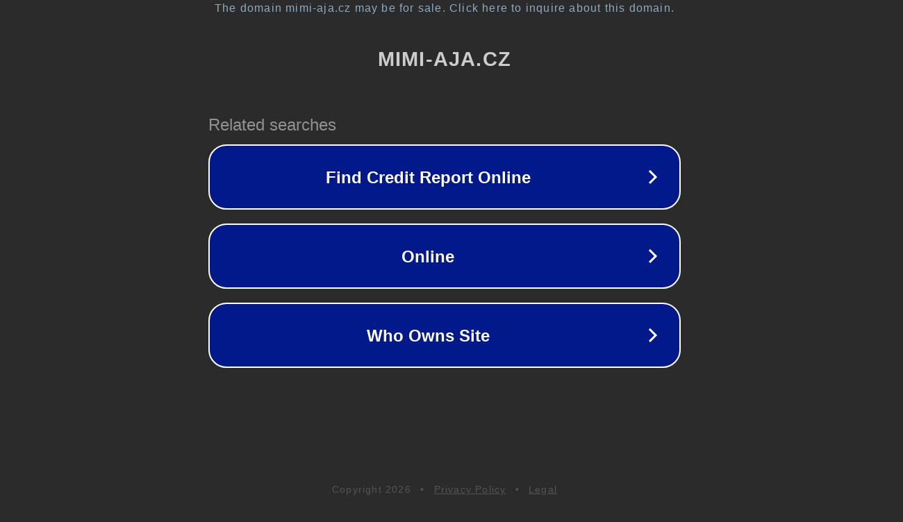

--- FILE ---
content_type: text/html; charset=utf-8
request_url: https://www.mimi-aja.cz/flynas-e-ticket-print
body_size: 1078
content:
<!doctype html>
<html data-adblockkey="MFwwDQYJKoZIhvcNAQEBBQADSwAwSAJBANDrp2lz7AOmADaN8tA50LsWcjLFyQFcb/P2Txc58oYOeILb3vBw7J6f4pamkAQVSQuqYsKx3YzdUHCvbVZvFUsCAwEAAQ==_ODe6V7atpUGRiTDVtFK5hNQZgHyvb7bUk62MzPlp/s/k4M+Jt6X++uERuD2sCPFbVwuKhvPrdhorguEYwwmR9w==" lang="en" style="background: #2B2B2B;">
<head>
    <meta charset="utf-8">
    <meta name="viewport" content="width=device-width, initial-scale=1">
    <link rel="icon" href="[data-uri]">
    <link rel="preconnect" href="https://www.google.com" crossorigin>
</head>
<body>
<div id="target" style="opacity: 0"></div>
<script>window.park = "[base64]";</script>
<script src="/bxopuxast.js"></script>
</body>
</html>
